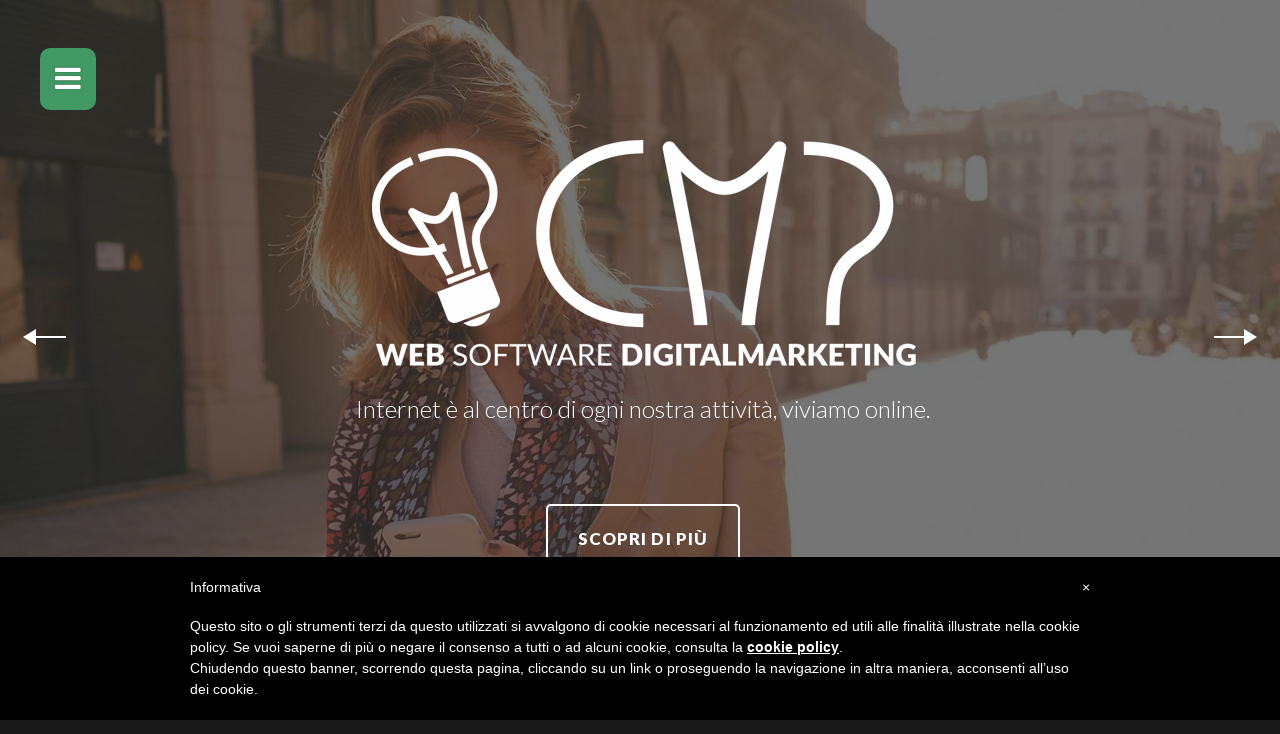

--- FILE ---
content_type: text/html; charset=UTF-8
request_url: https://www.cmp-snc.com/index.php
body_size: 7932
content:




<!DOCTYPE html>
<html lang="it" class="wide wow-animation smoothscroll scrollTo">
  <head>
    <!-- Site Title-->
    <title>CMP web • Software • Digital Marketing</title>
	   <meta name="description" content="CMP agenzia web, softwarehouse, digital marketing agency" />
	  <meta name="keywords" content="agenzia web, softwarehouse, digital marketing agency, busto arsizio, siti web, pubblicità su google, pubblicità sui motori di ricerca">
	  <meta property="og:title" content="CMP web • Software • Digital Marketing">
    <meta property="og:url" content="www.cmp-snc.com">
    <meta property="og:description" content="agenzia web, digital marketing agency, software house">
    <meta property="og:image" content="http://www.cmp-snc.com/images/cmp-og.jpg"> 
    <meta charset="utf-8">
    <meta name="format-detection" content="telephone=no">
    <meta name="viewport" content="width=device-width, height=device-height, initial-scale=1.0, maximum-scale=1.0, user-scalable=0">
    <meta http-equiv="X-UA-Compatible" content="IE=Edge">
    <meta name="keywords" content="intense web design multipurpose template">
    <meta name="date" content="Dec 26">
    <link rel="icon" href="images/favicon.ico" type="image/x-icon">
    <!-- Stylesheets-->
    <link rel="stylesheet" type="text/css" href="//fonts.googleapis.com/css?family=Montserrat:400,700%7CLato:300,300italic,400,700,900%7CYesteryear">
    
    <link rel="stylesheet" href="css/style.css">
    <link rel="stylesheet" href="css/style-p.css">

		<!--[if lt IE 10]>
    <div style="background: #212121; padding: 10px 0; box-shadow: 3px 3px 5px 0 rgba(0,0,0,.3); clear: both; text-align:center; position: relative; z-index:1;"><a href="http://windows.microsoft.com/en-US/internet-explorer/"><img src="images/ie8-panel/warning_bar_0000_us.jpg" border="0" height="42" width="820" alt="You are using an outdated browser. For a faster, safer browsing experience, upgrade for free today."></a></div>
    <script src="js/html5shiv.min.js"></script>
		<![endif]-->
  </head>
  <body>
    <!-- Page-->
    <div class="page text-center">
      <!-- Page Head-->
      <header class="page-head">
        <!-- RD Navbar Transparent-->
        
	


<div class="rd-navbar-wrap">
          <nav class="rd-navbar rd-navbar-sidebar-toggle rd-navbar-light" data-lg-auto-height="true" data-md-layout="rd-navbar-fixed" data-md-device-layout="rd-navbar-fixed" data-lg-layout="rd-navbar-fixed" data-lg-device-layout="rd-navbar-fixed" data-lg-stick-up="false" data-lg-hover-on="false">
            <div class="rd-navbar-inner">
              <!-- RD Navbar Panel-->
              <div class="rd-navbar-panel" >
                <!-- RD Navbar Toggle-->
                <button data-rd-navbar-toggle=".rd-navbar, .rd-navbar-nav-wrap" class="rd-navbar-toggle" style="border:0px"><span></span></button>
                <img class="no-desk PadL20"  height='50' src='images/intense/logo-cmp-head.png' alt='CMP logo Busto Arsizio'/>
              </div>
              <div class="rd-navbar-menu-wrap">
                <div class="rd-navbar-nav-wrap">
                  <div class="rd-navbar-mobile-scroll-holder">
                    <div class="rd-navbar-mobile-scroll">
                      <!--Navbar Brand Mobile-->
                      <div class="rd-navbar-mobile-brand "><a href="index.php"><img class="no-mob" style='margin-top: -5px;margin-left: -15px;' width='138' height='59' src='images/intense/logo-cmp-head.png' alt='CMP logo Busto Arsizio'/></a></div>
                      
                      <!-- RD Navbar Nav-->
                      <ul class="rd-navbar-nav">
							<li  class="active"     > <a href="index.php"  >Home</a></li>
                          
							<li   > <a href="web.php"   >Web</a></li>
                          
							<li   > <a href="software.php"   >Software</a></li>
                            
							<li  > <a href="digital.php"    >Digital Marketing</a></li>
							
							<li  > <a href="social.php"    >Social Advertising</a></li>
						  
							<li  > <a href="video.php"    >Video &amp; Branded Content</a></li>
                          
							<!--<li   > <a href="case-study.php"   >Case Study</a></li>-->
                              
							<li   > <a href="contatti.php"   >Contatti</a></li>
                              
                            
                            
                        
                      </ul>
                      <div class="rd-navbar-footer">
                        <div class="rd-navbar-address">
                          <dl class="offset-top-0">
                            <dt><span class="mdi mdi-phone"></span></dt>
                            <dd><a href="callto:+3903311711367">+39 0331 17 11 367</a></dd>
                          </dl>
                          <dl>
                            <dt><span class="mdi mdi-email-open"></span></dt>
                            <dd><a href="/cdn-cgi/l/email-protection#6e070008012e0d031e431d000d400d0103"><span class="__cf_email__" data-cfemail="60090e060f20030d104d130e034e030f0d">[email&#160;protected]</span></a></dd>
                          </dl>
                        </div>
                        <ul class="list-inline">
                          <li><a href="https://www.facebook.com/CMP.web.busto.arsizio" class="icon fa fa-facebook icon-xxs icon-circle icon-darkest-filled"></a></li>
                          <!--<li><a href="#" class="icon fa fa-twitter icon-xxs icon-circle icon-darkest-filled"></a></li>
                          <li><a href="#" class="icon fa fa-google-plus icon-xxs icon-circle icon-darkest-filled"></a></li>
                          <li><a href="#" class="icon fa fa-linkedin icon-xxs icon-circle icon-darkest-filled"></a></li>-->
                        </ul>
                        <p class="small">C.M.P. &copy; <span id="copyright-year"></span> . <a href="privacy.php">Privacy Policy</a> | <a href="cookie.php">Cookie Policy</a>
                          <!-- {%FOOTER_LINK}-->
                        </p>
                      </div>
                    </div>
                  </div>
                </div>
              </div>
            </div>
          </nav>
        </div>
        
        
                      <!--GOOGLE ANALYTICS-->
				<script data-cfasync="false" src="/cdn-cgi/scripts/5c5dd728/cloudflare-static/email-decode.min.js"></script><script>
				  (function(i,s,o,g,r,a,m){i['GoogleAnalyticsObject']=r;i[r]=i[r]||function(){
				  (i[r].q=i[r].q||[]).push(arguments)},i[r].l=1*new Date();a=s.createElement(o),
				  m=s.getElementsByTagName(o)[0];a.async=1;a.src=g;m.parentNode.insertBefore(a,m)
				  })(window,document,'script','https://www.google-analytics.com/analytics.js','ga');

				  ga('create', 'UA-51017574-2', 'auto');
				  ga('send', 'pageview');

				</script>


       <style type="text/css"> #iubenda-cs-banner { bottom: 0px !important; left: 0px !important; position: fixed !important; width: 100% !important; z-index: 99999998 !important; background-color: black; } .iubenda-cs-content { display: block; margin: 0 auto; padding: 20px; width: auto; font-family: Helvetica,Arial,FreeSans,sans-serif; font-size: 14px; background: #000; color: #fff;} .iubenda-cs-rationale { max-width: 900px; position: relative; margin: 0 auto; } .iubenda-banner-content > p { font-family: Helvetica,Arial,FreeSans,sans-serif; line-height: 1.5; } .iubenda-cs-close-btn { margin:0; color: #fff; text-decoration: none; font-size: 14px; position: absolute; top: 0; right: 0; border: none; } .iubenda-cs-cookie-policy-lnk { text-decoration: underline; color: #fff; font-size: 14px; font-weight: 900; } </style> <script type="text/javascript"> var _iub = _iub || []; _iub.csConfiguration = {"cookiePolicyInOtherWindow":true,"banner":{"applyStyles":false,"textColor":"white","backgroundColor":"black"},"lang":"it","siteId":1234012,"cookiePolicyUrl":"cookie.php","cookiePolicyId":33471912}; </script><script type="text/javascript" src="//cdn.iubenda.com/cookie_solution/safemode/iubenda_cs.js" charset="UTF-8" async></script> 



 <!--QUIPLE TAG-->
<script>
(function(i,s,o,g,r,a,m){i['GoogleAnalyticsObject']=r;i[r]=i[r]||function(){
(i[r].q=i[r].q||[]).push(arguments)},i[r].l=1*new Date();a=s.createElement(o),
m=s.getElementsByTagName(o)[0];a.async=1;a.src=g;m.parentNode.insertBefore(a,m)
})(window,document,'script','https://www.google-analytics.com/analytics.js','ga');
ga('create', '', 'auto');
ga('send', 'pageview');
</script>






    
        <!--Swiper-->
        <div class="rd-parallax rd-parallax-swiper">
          <div data-speed="0.3" data-sm-speed="1" data-type="html" class="rd-parallax-layer">
            <div data-loop="true" data-height="100vh" data-dragable="false" data-min-height="480px" class="swiper-container swiper-slider">
              <div class="swiper-wrapper text-center">
                <div id="page-loader" data-slide-bg="images/intros/slide-1.jpg" data-preview-bg="images/intros/slide-1.jpg" class="swiper-slide">
                  <div data-speed="0.5" data-fade="true" class="swiper-caption swiper-parallax">
                    <div class="swiper-slide-caption">
                      <div class="shell">
                        <div class="range range-lg-center">
                          <div class="cell-lg-12">
                            <h1><span data-caption-animate="fadeInUp" data-caption-delay="700" class="big text-uppercase"><img class="img-responsive" style=" display:inline" src="images/intense/logo-bianco.png" /></span></h1>
                            <h4 class="hidden reveal-sm-block text-light fadeInUp animated" data-caption-delay="900" data-caption-animate="fadeInUp">Internet &egrave; al centro di ogni nostra attivit&agrave;, viviamo online. </h4>
                          </div>
                          <div class="cell-lg-10 offset-top-30">
                            <div class="group group-xl offset-top-20 offset-xs-top-50"><a class="btn btn-icon btn-icon-left btn-default btn-lg btn-anis-effect fadeInUp animated" data-caption-delay="1200" data-caption-animate="fadeInUp" data-waypoint-to="#home-section-welcome" href="#"><span class="btn-text">Scopri di pi&ugrave;</span></a></div>
                          </div>
                        </div>
                      </div>
                    </div>
                  </div>
                </div>
                <div id="page-loader" data-slide-bg="images/intros/abito.jpg" data-preview-bg="images/intros/abito.jpg" class="swiper-slide">
                  <div data-speed="0.5" data-fade="true" class="swiper-caption swiper-parallax">
                    <div class="swiper-slide-caption">
                      <div class="shell">
                        <div class="range range-lg-center">
                          <div class="cell-lg-12">
                            <h1><span data-caption-animate="fadeInUp" data-caption-delay="700" class="big text-uppercase"><img class="img-responsive" style=" display:inline" src="images/intense/logo-bianco.png" /></span></h1>
                            <h4 class="hidden reveal-sm-block text-light fadeInUp animated" data-caption-delay="900" data-caption-animate="fadeInUp">Soluzioni informatiche tagliate ad hoc sulle vostre esigenze.</h4>
                          </div>
                          <div class="cell-lg-10 offset-top-30">
                            <div class="group group-xl offset-top-20 offset-xs-top-50"><a class="btn btn-icon btn-icon-left btn-default btn-lg btn-anis-effect fadeInUp animated" data-caption-delay="1200" data-caption-animate="fadeInUp" data-waypoint-to="#home-section-welcome" href="#"><span class="btn-text">Scopri di pi&ugrave;</span></a></div>
                          </div>
                        </div>
                      </div>
                    </div>
                  </div>
                </div>
                <div data-slide-bg="images/intros/ago.jpg" data-preview-bg="images/intros/ago.jpg" class="swiper-slide">
                  <div data-speed="0.5" data-fade="true" class="swiper-caption swiper-parallax">
                    <div class="swiper-slide-caption">
                      <div class="shell">
                        <div class="range range-lg-center">
                          <div class="cell-lg-12">
                            <h1><span data-caption-animate="fadeInUp" data-caption-delay="700" class="big text-uppercase"><img class="img-responsive" style=" display:inline" src="images/intense/logo-bianco.png" /></span></h1>
                            <h4 class="hidden reveal-sm-block text-light fadeInUp animated" data-caption-delay="900" data-caption-animate="fadeInUp">Farsi trovare semplicemente, ovunque. </h4>
                          </div>
                          <div class="cell-lg-10 offset-top-30">
                            <div class="group group-xl offset-top-20 offset-xs-top-50"><a class="btn btn-icon btn-icon-left btn-default btn-lg btn-anis-effect fadeInUp animated" data-caption-delay="1200" data-caption-animate="fadeInUp" data-waypoint-to="#home-section-welcome" href="#"><span class="btn-text">Scopri di pi&ugrave;</span></a></div>
                          </div>
                        </div>
                      </div>
                    </div>
                  </div>
                </div>
              </div>
              <div data-speed="0.5" class="swiper-button swiper-button-prev swiper-parallax">
                <div class="preview">
                  <div class="preview__img preview__img-3"></div>
                  <div class="preview__img preview__img-2"></div>
                  <div class="preview__img preview__img-1"></div>
                </div>
              </div>
              <div data-speed="0.5" class="swiper-button swiper-button-next swiper-parallax">
                <div class="preview">
                  <div class="preview__img preview__img-1"></div>
                  <div class="preview__img preview__img-2"></div>
                  <div class="preview__img preview__img-3"></div>
                </div>
              </div>
              <div class="swiper-pagination"></div>
            </div>
          </div>
        </div>
      </header>
      <!-- Page Contents-->
      <main class="page-content">
        <!-- text rotator e device-->
        <section id="home-section-welcome" class="section-50 section-sm-top-110 section-sm-bottom-98 section-mock-up" >
          <div class="shell">
            <div class="range range-xs-center">
              <div class="cell-md-10">
                <h3 class="no-mob">C.M.P. realizza 
                          <!-- Text Rotator--><span data-text-class=" text-mantis text-ubold" data-enable="1200" data-words="siti web,CMS e software,campagne marketing" data-rotate-interval="3000" data-rotate-animation="fadeInUp, fadeOutUp" class="text-rotator"><span class="rotate-area"></span></span>&nbsp;per ogni vostra esigenza
                </h3>
                <h3 class="no-desk">CMP realizza <span class=" text-ubold">siti web, eCommerce, CMS, software e campagne marketing</span> per ogni vostra esigenza</h3>
                <p>Inventiamo la vostra immagine per la rete, curiamo la vostra identit&agrave; attraverso la costruzione di campagne social e i principali strumenti di SEO e SEM, rendiamo semplice e alla portata di tutti la gestione quotidiana della vostra attivit&agrave; mediante lo sviluppo ad hoc di programmi software e pannelli di gestione.</p>
              </div>
            </div>
          </div>
        </section>
        <!-- Mdevice-->
        <section style="overflow: hidden;">
          <div class="mock-up-wrapper veil reveal-sm-inline-block">
            <div data-wow-duration="1s" data-wow-delay="0s" class="mock-up-desktop-wrapper wow fadeInUpBig"><img src="images/moqups/moqup-home-desktop.jpg" width="615" height="508" alt="" class="mock-up-desktop img-responsive"></div>
            <div data-wow-delay="1.6s" class="mock-up-circle veil reveal-md-block wow zoomIn"><img src="images/moqups/moqup-home-ellipse.png" width="309" height="315" alt=""></div>
            <div data-wow-delay="0.9s" class="mock-up-mobile-wrapper wow fadeInUp"><img src="images/moqups/moqup-home-mobile.png" width="247" height="470" alt="" class="mock-up-mobile"></div>
          </div>
        </section>
        <!-- Button Ansi-->
        
         <!--<section style="background: #191919 url(images/backgrounds/background-44-1920x1024.jpg); background-size:cover" class="section-98 section-md-110 context-dark">
          <div class="shell-fluid">
            <div class="range">
              <div class="cell-sm-8 cell-sm-preffix-2 cell-md-12 cell-md-preffix-0">
                <div class="range">
                  <div class="cell-sm-6 cell-md-3 cell-md-preffix-0">
                            <div class="counter-type-1">
                              <div class="h1"><span data-step="3000" data-from="0" data-to="287" class="big counter text-bold text-mantis"></span>
                                <hr class="divider bg-white">
                              </div>
                              <h6 class="text-uppercase text-bold text-spacing-60 offset-top-20">Progetti</h6>
                            </div>
                  </div>
                  <div class="cell-sm-6 cell-md-3 offset-top-66 offset-sm-top-0">
                            <div class="counter-type-1">
                              <div class="h1"><span data-speed="2500" data-from="0" data-to="3749" class="big counter text-bold text-mantis"></span>
                                <hr class="divider bg-white">
                              </div>
                              <h6 class="text-uppercase text-bold text-spacing-60 offset-top-20">Giorni di programmazione</h6>
                            </div>
                  </div>
                  <div class="cell-sm-6 cell-md-3 offset-top-66 offset-md-top-0">
                            <div class="counter-type-1">
                              <div class="h1"><span data-step="1500" data-from="0" data-to="3726" class="big counter text-bold text-mantis"></span>
                                <hr class="divider bg-white">
                              </div>
                              <h6 class="text-uppercase text-bold text-spacing-60 offset-top-20">#!@&curren;&frac14;&Xi;&nabla;&spades;&phi;!!? pronunciati</h6>
                            </div>
                  </div>
                  <div class="cell-sm-6 cell-md-3 offset-top-66 offset-md-top-0">
                            <div class="counter-type-1">
                              <div class="h1"><span data-speed="1300" data-from="0" data-to="10" class="big counter text-bold text-mantis"></span><span class="big text-bold text-mantis">M</span>
                                <hr class="divider bg-white">
                              </div>
                              <h6 class="text-uppercase text-bold text-spacing-60 offset-top-20">Linee di codice</h6>
                            </div>
                  </div>
                </div>
              </div>
            </div>
          </div>
        </section>-->
        
        <section class="section-top-66 section-bottom-85 section-lg-top-66 section-lg-bottom-124 bg-lighter">
        
     
          
          
          <div class="shell">
          
            <div class="range range-xs-center">
              <div class="cell-sm-10 cell-lg-8 text-lg-left">
                <div style="margin-bottom: 30px;" class="mock-up-wrapper veil reveal-lg-inline-block">
                  <div data-wow-duration="1s" data-wow-delay="0.2s" style="" class="wow fadeInLeft"><img src="images/features/home-intro-21-470x327.jpg" width="470" height="327" alt="" class="img-responsive shadow-drop-lg"></div>
                  <div data-wow-duration="1s" data-wow-delay="0.6s" style="position: absolute; top: 85px; right: -250px;" class="wow fadeInLeft"><img src="images/features/home-intro-20-470x327.jpg" width="470" height="327" alt="" class="img-responsive shadow-drop-lg"></div>
                  <div data-wow-duration="1s" data-wow-delay="1.2s" style="position: absolute; right: -95px; bottom: -200px; z-index: 1;" class="wow fadeInLeft"><img src="images/features/home-intro-19-470x327.jpg" width="470" height="327" alt="" class="img-responsive shadow-drop-lg"></div>
                </div><img src="images/features/home-intro-01-750x600.png" width="750" height="600" alt="" data-wow-delay="0.6s" class="img-responsive veil reveal-sm-inline-block veil-lg wow fadeIn">
              </div>
              <div class="cell-sm-8 cell-lg-4 offset-top-0 offset-sm-top-41 offset-lg-top-0 text-lg-left">
                <div class="section-lg-top-34">
                  <div class="inset-lg-right-20">
                    <h1>Digital Marketing & Social Ads</h1>
                    <p>Dare vita alle idee miscelando tecnologie e strategie di web marketing sempre pi&ugrave; avanzate.</p>
                    <a class="btn btn-primary btn-anis-effect fadeInUp animated" data-caption-delay="1200" data-caption-animate="fadeInUp" href="digital.php">scopri di pi&ugrave;</a>
                  </div>
                </div>
              </div>
            </div>
          </div>
        </section>
        <!-- Extremely Responsive and Retina-->
        <section class="section-top-66 section-bottom-85 section-sm-top-110 section-lg-bottom-66 bg-mantis context-dark">
           <div class="shell"><img src="images/moqups/moqup-home-desktop-skewed.png" width="1165" height="365" alt="" class="img-responsive center-block">
          </div>
          <div class="shell">
            <div class="range range-xs-center">
              <div class="cell-sm-10 cell-lg-7 cell-lg-push-1"><img src="images/features/home-intro-02-730x380.png" width="730" height="380" alt="" data-wow-delay="0.6s" class="img-responsive veil reveal-sm-inline-block wow fadeInRight"></div>
              <div class="cell-sm-8 cell-lg-5 cell-lg-pull-1 offset-top-0 offset-sm-top-41 offset-lg-top-0 text-lg-left">
                <h1>Siti Web Responsive</h1>
                <p>Creare soluzioni al tuo business curando la progettazine e la realizzazione del sito internet.</p>
                    <a class="btn btn-primary btn-anis-effect bianco fadeInUp animated" data-caption-delay="1200" data-caption-animate="fadeInUp" href="web.php">scopri di pi&ugrave;</a>
              </div>
            </div>
          </div>
        </section>
		  
		  
		      <section class="section-top-66 section-bottom-85 section-lg-top-66 section-lg-bottom-124 bg-lighter">
          <div class="shell">
            <div class="range range-xs-center">
              <div class="cell-sm-10 cell-lg-8 text-lg-left">
                <div style="margin-bottom: 30px;" class="mock-up-wrapper veil reveal-lg-inline-block">
                  <div data-wow-duration="1s" data-wow-delay="0.2s" style="" class="wow fadeInLeft">
					  <img src="images/features/home-intro-21x-470x327.jpg" width="470" height="327" alt="" class="img-responsive shadow-drop-lg">
					</div>
                  <div data-wow-duration="1s" data-wow-delay="0.6s" style="position: absolute; top: 85px; right: -250px;" class="wow fadeInLeft">
					  <img src="images/features/home-intro-20x-470x327.jpg" width="470" height="327" alt="" class="img-responsive shadow-drop-lg">
					</div>
                  <div data-wow-duration="1s" data-wow-delay="1.2s" style="position: absolute; right: -95px; bottom: -200px; z-index: 1;" class="wow fadeInLeft">
					  <img src="images/features/home-intro-190x-470x327.jpg" width="470" height="327" alt="" class="img-responsive shadow-drop-lg">
					</div>
                </div>
				  <img src="images/features/home-intro-01-750x600.png" width="750" height="600" alt="" data-wow-delay="0.6s" class="img-responsive veil reveal-sm-inline-block veil-lg wow fadeIn">
              </div>
              <div class="cell-sm-8 cell-lg-4 offset-top-0 offset-sm-top-41 offset-lg-top-0 text-lg-left">
                <div class="section-lg-top-34">
                  <div class="inset-lg-right-20">
                    <h1>Video Making, Social &amp; Branded Content</h1>
                    <p>Contenuti su misura, innovativi e di qualit&agrave; possono diventare pi&ugrave; efficaci e gestibili di una strategia basata sul reperire materiale quotidianamente.</p>
                    <a class="btn btn-primary btn-anis-effect fadeInUp animated" data-caption-delay="1200" data-caption-animate="fadeInUp" href="video.php">scopri di pi&ugrave;</a>
                  </div>
                </div>
              </div>
            </div>
          </div>
        </section>
		  
		  
		  
		  
        <section class="context-dark">
        
                  <!-- RD Parallax-->
                  <div data-on="false" data-md-on="true" class="rd-parallax">
                    <div data-speed="0.35" data-type="media" data-url="images/backgrounds/background-33-codice.jpg" class="rd-parallax-layer"></div>
                    <div data-speed="0" data-type="html" class="rd-parallax-layer">
                      <div class="bg-overlay-gray-darkest">
                        <div class="shell section-98 section-sm-110">
                          <h1>Programmi Gestionali & CMS Personalizzati</h1>
                          <div class="range range-xs-center offset-top-20">
                            <div class="cell-sm-10 cell-lg-12">
                              <p>Non vi offriamo software precompilati con centinaia di funzioni, ne strutturiamo uno con solo le funzioni utili per te</p>
                            </div>
                          </div>
                          <div class="range range-xs-center offset-top-66">
                            <div class="cell-sm-10 cell-lg-12" style="padding-bottom:30px;">
                              <div class="range range-xs-center">
                                
                                <div class="cell-xs-6 cell-sm-5 cell-md-4 cell-lg-2 offset-top-66 offset-lg-top-0"><img src="images/features/home-intro-06-150x100.png" width="150" height="100" alt="" class="img-responsive center-block">
                                  <p>CMS customizzati</p>
                                </div>
                                <div class="cell-xs-6 cell-sm-5 cell-md-4 cell-lg-2 offset-top-66 offset-lg-top-0"><img src="images/features/home-intro-08-150x100.png" width="150" height="100" alt="" class="img-responsive center-block">
                                  <p>Gestione appuntamenti</p>
                                </div>
                                <div class="cell-xs-6 cell-sm-5 cell-md-4 cell-lg-2 offset-top-66 offset-lg-top-0"><img src="images/features/home-intro-09-150x100.png" width="150" height="100" alt="" class="img-responsive center-block">
                                  <p>Pannelli di fatturazione</p>
                                </div>
                              </div>
                            </div>
                          </div>
                    <a class="btn btn-primary btn-anis-effect fadeInUp animated" data-caption-delay="1200" data-caption-animate="fadeInUp" href="software.php">scopri di pi&ugrave;</a>
                        </div>
                      </div>
                    </div>
                  </div>
        </section>
         
		  
		  
		  
		  
		  
		  
        <!--facebook-->  <!--facebook-->  <!--facebook-->  <!--facebook-->  <!--facebook-->  <!--facebook-->  <!--facebook-->  <!--facebook-->
        
        <!--<div data-on="false" data-md-on="true" class="rd-parallax">
                  <div data-speed="0.35" data-type="media" data-url="images/backgrounds/background-24-1920x1080.jpg" class="rd-parallax-layer"></div>
                  <div data-speed="0" data-type="html" class="rd-parallax-layer">
                    <div id="facebook-feed-demo" class="bg-overlay-white">
                      <div class="shell-wide section-98 section-sm-110">
                        <h1>CMP social wall</h1>
                        <hr class="divider bg-mantis">
                        <div data-fb-id="TemplateMonster" data-fb-date-format="%d %B %Y" data-fb-access="402518649933453|EvW-aO2Fmq3JWev0DS6okm3bPo0" class="facebook">
                          <div class="range range-xs-center offset-top-66">
                            <div class="cell-xs-10 cell-sm-6 cell-xl-3">
                                      <article data-fb-post="" class="post-facebook text-left clearfix">
                                        <div class="post-meta text-right">
                                          <div data-created_time="text, datetime" class="time veil reveal-sm-inline-block"></div>
                                          <div class="post-meta-profile unit unit-spacing-xs unit-horizontal unit-middle pull-left">
                                            <div class="unit-left"><img src="images/_blank.png" alt="" data-from-picture="src" data-remove="" height="34" width="34"></div>
                                            <div class="unit-body">
                                              <h6 data-from-name="text"></h6>
                                            </div>
                                          </div>
                                        </div>
                                        <p data-message="text" class="post-message"></p>
                                        <div class="post-attachment text-center text-md-left"><img src="images/_blank.png" alt="" data-picture="src" data-remove="" width="130" height="130">
                                          <div class="post-attachment-wrap">
                                            <div>
                                              <h6><a href="#" data-link="href" data-name="text"></a></h6>
                                            </div>
                                            <p data-description="text" class="small"></p>
                                          </div>
                                        </div>
                                        <div class="text-center text-md-left"><a href="#" data-postlink="href" data-remove="" class="small text-picton-blue pull-xl-right">View on Facebook</a>
                                          <ul class="list-inline list-inline-sm offset-top-10 offset-xl-top-0">
                                            <li><span class="text-middle icon icon-xxs mdi mdi-thumb-up-outline"></span> <span data-likes-count="text" class="text-middle"></span>
                                            </li>
                                            <li><span class="text-middle icon icon-xxs mdi mdi-comment-multiple-outline"></span> <span data-comments-count="text" class="text-middle"></span>
                                            </li>
                                          </ul>
                                        </div>
                                        <div class="post-comments veil reveal-lg-inline-block offset-top-20">
                                          <h6 class="text-bold">Comments:</h6>
                                          <div data-fb-comment="" class="post-comment"><a href="#" data-comments-data-from-link="href" data-comments-data-from-name="text" data-remove="" class="text-picton-blue"></a>
                                            <p data-comments-data-message="text" data-remove="" class="comment-message"></p>
                                          </div>
                                          <div data-fb-comment="" class="post-comment"><a href="#" data-comments-data-from-link="href" data-comments-data-from-name="text" data-remove="" class="text-picton-blue"></a>
                                            <p data-comments-data-message="text" data-remove="" class="comment-message"></p>
                                          </div>
                                          <div data-fb-comment="" class="post-comment"><a href="#" data-comments-data-from-link="href" data-comments-data-from-name="text" data-remove="" class="text-picton-blue"></a>
                                            <p data-comments-data-message="text" data-remove="" class="comment-message"></p>
                                          </div>
                                        </div>
                                      </article>
                              <div class="offset-top-30">
                                        <article data-fb-post="" class="post-facebook text-left clearfix">
                                          <div class="post-meta text-right">
                                            <div data-created_time="text, datetime" class="time veil reveal-sm-inline-block"></div>
                                            <div class="post-meta-profile unit unit-spacing-xs unit-horizontal unit-middle pull-left">
                                              <div class="unit-left"><img src="images/_blank.png" alt="" data-from-picture="src" data-remove="" height="34" width="34"></div>
                                              <div class="unit-body">
                                                <h6 data-from-name="text"></h6>
                                              </div>
                                            </div>
                                          </div>
                                          <p data-message="text" class="post-message"></p>
                                          <div class="post-attachment text-center text-md-left"><img src="images/_blank.png" alt="" data-picture="src" data-remove="" width="130" height="130">
                                            <div class="post-attachment-wrap">
                                              <div>
                                                <h6><a href="#" data-link="href" data-name="text"></a></h6>
                                              </div>
                                              <p data-description="text" class="small"></p>
                                            </div>
                                          </div>
                                          <div class="text-center text-md-left"><a href="#" data-postlink="href" data-remove="" class="small text-picton-blue pull-xl-right">View on Facebook</a>
                                            <ul class="list-inline list-inline-sm offset-top-10 offset-xl-top-0">
                                              <li><span class="text-middle icon icon-xxs mdi mdi-thumb-up-outline"></span> <span data-likes-count="text" class="text-middle"></span>
                                              </li>
                                              <li><span class="text-middle icon icon-xxs mdi mdi-comment-multiple-outline"></span> <span data-comments-count="text" class="text-middle"></span>
                                              </li>
                                            </ul>
                                          </div>
                                          <div class="post-comments veil reveal-lg-inline-block offset-top-20">
                                            <h6 class="text-bold">Comments:</h6>
                                            <div data-fb-comment="" class="post-comment"><a href="#" data-comments-data-from-link="href" data-comments-data-from-name="text" data-remove="" class="text-picton-blue"></a>
                                              <p data-comments-data-message="text" data-remove="" class="comment-message"></p>
                                            </div>
                                            <div data-fb-comment="" class="post-comment"><a href="#" data-comments-data-from-link="href" data-comments-data-from-name="text" data-remove="" class="text-picton-blue"></a>
                                              <p data-comments-data-message="text" data-remove="" class="comment-message"></p>
                                            </div>
                                            <div data-fb-comment="" class="post-comment"><a href="#" data-comments-data-from-link="href" data-comments-data-from-name="text" data-remove="" class="text-picton-blue"></a>
                                              <p data-comments-data-message="text" data-remove="" class="comment-message"></p>
                                            </div>
                                          </div>
                                        </article>
                              </div>
                            </div>
                            <div class="cell-xs-10 cell-sm-6 cell-xl-3 offset-top-30 offset-sm-top-0">
                                      <article data-fb-post="" class="post-facebook text-left clearfix">
                                        <div class="post-meta text-right">
                                          <div data-created_time="text, datetime" class="time veil reveal-sm-inline-block"></div>
                                          <div class="post-meta-profile unit unit-spacing-xs unit-horizontal unit-middle pull-left">
                                            <div class="unit-left"><img src="images/_blank.png" alt="" data-from-picture="src" data-remove="" height="34" width="34"></div>
                                            <div class="unit-body">
                                              <h6 data-from-name="text"></h6>
                                            </div>
                                          </div>
                                        </div>
                                        <p data-message="text" class="post-message"></p>
                                        <div class="post-attachment text-center text-md-left"><img src="images/_blank.png" alt="" data-picture="src" data-remove="" width="130" height="130">
                                          <div class="post-attachment-wrap">
                                            <div>
                                              <h6><a href="#" data-link="href" data-name="text"></a></h6>
                                            </div>
                                            <p data-description="text" class="small"></p>
                                          </div>
                                        </div>
                                        <div class="text-center text-md-left"><a href="#" data-postlink="href" data-remove="" class="small text-picton-blue pull-xl-right">View on Facebook</a>
                                          <ul class="list-inline list-inline-sm offset-top-10 offset-xl-top-0">
                                            <li><span class="text-middle icon icon-xxs mdi mdi-thumb-up-outline"></span> <span data-likes-count="text" class="text-middle"></span>
                                            </li>
                                            <li><span class="text-middle icon icon-xxs mdi mdi-comment-multiple-outline"></span> <span data-comments-count="text" class="text-middle"></span>
                                            </li>
                                          </ul>
                                        </div>
                                        <div class="post-comments veil reveal-lg-inline-block offset-top-20">
                                          <h6 class="text-bold">Comments:</h6>
                                          <div data-fb-comment="" class="post-comment"><a href="#" data-comments-data-from-link="href" data-comments-data-from-name="text" data-remove="" class="text-picton-blue"></a>
                                            <p data-comments-data-message="text" data-remove="" class="comment-message"></p>
                                          </div>
                                          <div data-fb-comment="" class="post-comment"><a href="#" data-comments-data-from-link="href" data-comments-data-from-name="text" data-remove="" class="text-picton-blue"></a>
                                            <p data-comments-data-message="text" data-remove="" class="comment-message"></p>
                                          </div>
                                          <div data-fb-comment="" class="post-comment"><a href="#" data-comments-data-from-link="href" data-comments-data-from-name="text" data-remove="" class="text-picton-blue"></a>
                                            <p data-comments-data-message="text" data-remove="" class="comment-message"></p>
                                          </div>
                                        </div>
                                      </article>
                              <div class="offset-top-30">
                                        <article data-fb-post="" class="post-facebook text-left clearfix">
                                          <div class="post-meta text-right">
                                            <div data-created_time="text, datetime" class="time veil reveal-sm-inline-block"></div>
                                            <div class="post-meta-profile unit unit-spacing-xs unit-horizontal unit-middle pull-left">
                                              <div class="unit-left"><img src="images/_blank.png" alt="" data-from-picture="src" data-remove="" height="34" width="34"></div>
                                              <div class="unit-body">
                                                <h6 data-from-name="text"></h6>
                                              </div>
                                            </div>
                                          </div>
                                          <p data-message="text" class="post-message"></p>
                                          <div class="post-attachment text-center text-md-left"><img src="images/_blank.png" alt="" data-picture="src" data-remove="" width="130" height="130">
                                            <div class="post-attachment-wrap">
                                              <div>
                                                <h6><a href="#" data-link="href" data-name="text"></a></h6>
                                              </div>
                                              <p data-description="text" class="small"></p>
                                            </div>
                                          </div>
                                          <div class="text-center text-md-left"><a href="#" data-postlink="href" data-remove="" class="small text-picton-blue pull-xl-right">View on Facebook</a>
                                            <ul class="list-inline list-inline-sm offset-top-10 offset-xl-top-0">
                                              <li><span class="text-middle icon icon-xxs mdi mdi-thumb-up-outline"></span> <span data-likes-count="text" class="text-middle"></span>
                                              </li>
                                              <li><span class="text-middle icon icon-xxs mdi mdi-comment-multiple-outline"></span> <span data-comments-count="text" class="text-middle"></span>
                                              </li>
                                            </ul>
                                          </div>
                                          <div class="post-comments veil reveal-lg-inline-block offset-top-20">
                                            <h6 class="text-bold">Comments:</h6>
                                            <div data-fb-comment="" class="post-comment"><a href="#" data-comments-data-from-link="href" data-comments-data-from-name="text" data-remove="" class="text-picton-blue"></a>
                                              <p data-comments-data-message="text" data-remove="" class="comment-message"></p>
                                            </div>
                                            <div data-fb-comment="" class="post-comment"><a href="#" data-comments-data-from-link="href" data-comments-data-from-name="text" data-remove="" class="text-picton-blue"></a>
                                              <p data-comments-data-message="text" data-remove="" class="comment-message"></p>
                                            </div>
                                            <div data-fb-comment="" class="post-comment"><a href="#" data-comments-data-from-link="href" data-comments-data-from-name="text" data-remove="" class="text-picton-blue"></a>
                                              <p data-comments-data-message="text" data-remove="" class="comment-message"></p>
                                            </div>
                                          </div>
                                        </article>
                              </div>
                            </div>
                            <div class="cell-xs-10 cell-sm-6 cell-xl-3 offset-top-30 offset-xl-top-0">
                                      <article data-fb-post="" class="post-facebook text-left clearfix">
                                        <div class="post-meta text-right">
                                          <div data-created_time="text, datetime" class="time veil reveal-sm-inline-block"></div>
                                          <div class="post-meta-profile unit unit-spacing-xs unit-horizontal unit-middle pull-left">
                                            <div class="unit-left"><img src="images/_blank.png" alt="" data-from-picture="src" data-remove="" height="34" width="34"></div>
                                            <div class="unit-body">
                                              <h6 data-from-name="text"></h6>
                                            </div>
                                          </div>
                                        </div>
                                        <p data-message="text" class="post-message"></p>
                                        <div class="post-attachment text-center text-md-left"><img src="images/_blank.png" alt="" data-picture="src" data-remove="" width="130" height="130">
                                          <div class="post-attachment-wrap">
                                            <div>
                                              <h6><a href="#" data-link="href" data-name="text"></a></h6>
                                            </div>
                                            <p data-description="text" class="small"></p>
                                          </div>
                                        </div>
                                        <div class="text-center text-md-left"><a href="#" data-postlink="href" data-remove="" class="small text-picton-blue pull-xl-right">View on Facebook</a>
                                          <ul class="list-inline list-inline-sm offset-top-10 offset-xl-top-0">
                                            <li><span class="text-middle icon icon-xxs mdi mdi-thumb-up-outline"></span> <span data-likes-count="text" class="text-middle"></span>
                                            </li>
                                            <li><span class="text-middle icon icon-xxs mdi mdi-comment-multiple-outline"></span> <span data-comments-count="text" class="text-middle"></span>
                                            </li>
                                          </ul>
                                        </div>
                                        <div class="post-comments veil reveal-lg-inline-block offset-top-20">
                                          <h6 class="text-bold">Comments:</h6>
                                          <div data-fb-comment="" class="post-comment"><a href="#" data-comments-data-from-link="href" data-comments-data-from-name="text" data-remove="" class="text-picton-blue"></a>
                                            <p data-comments-data-message="text" data-remove="" class="comment-message"></p>
                                          </div>
                                          <div data-fb-comment="" class="post-comment"><a href="#" data-comments-data-from-link="href" data-comments-data-from-name="text" data-remove="" class="text-picton-blue"></a>
                                            <p data-comments-data-message="text" data-remove="" class="comment-message"></p>
                                          </div>
                                          <div data-fb-comment="" class="post-comment"><a href="#" data-comments-data-from-link="href" data-comments-data-from-name="text" data-remove="" class="text-picton-blue"></a>
                                            <p data-comments-data-message="text" data-remove="" class="comment-message"></p>
                                          </div>
                                        </div>
                                      </article>
                              <div class="offset-top-30">
                                        <article data-fb-post="" class="post-facebook text-left clearfix">
                                          <div class="post-meta text-right">
                                            <div data-created_time="text, datetime" class="time veil reveal-sm-inline-block"></div>
                                            <div class="post-meta-profile unit unit-spacing-xs unit-horizontal unit-middle pull-left">
                                              <div class="unit-left"><img src="images/_blank.png" alt="" data-from-picture="src" data-remove="" height="34" width="34"></div>
                                              <div class="unit-body">
                                                <h6 data-from-name="text"></h6>
                                              </div>
                                            </div>
                                          </div>
                                          <p data-message="text" class="post-message"></p>
                                          <div class="post-attachment text-center text-md-left"><img src="images/_blank.png" alt="" data-picture="src" data-remove="" width="130" height="130">
                                            <div class="post-attachment-wrap">
                                              <div>
                                                <h6><a href="#" data-link="href" data-name="text"></a></h6>
                                              </div>
                                              <p data-description="text" class="small"></p>
                                            </div>
                                          </div>
                                          <div class="text-center text-md-left"><a href="#" data-postlink="href" data-remove="" class="small text-picton-blue pull-xl-right">View on Facebook</a>
                                            <ul class="list-inline list-inline-sm offset-top-10 offset-xl-top-0">
                                              <li><span class="text-middle icon icon-xxs mdi mdi-thumb-up-outline"></span> <span data-likes-count="text" class="text-middle"></span>
                                              </li>
                                              <li><span class="text-middle icon icon-xxs mdi mdi-comment-multiple-outline"></span> <span data-comments-count="text" class="text-middle"></span>
                                              </li>
                                            </ul>
                                          </div>
                                          <div class="post-comments veil reveal-lg-inline-block offset-top-20">
                                            <h6 class="text-bold">Comments:</h6>
                                            <div data-fb-comment="" class="post-comment"><a href="#" data-comments-data-from-link="href" data-comments-data-from-name="text" data-remove="" class="text-picton-blue"></a>
                                              <p data-comments-data-message="text" data-remove="" class="comment-message"></p>
                                            </div>
                                            <div data-fb-comment="" class="post-comment"><a href="#" data-comments-data-from-link="href" data-comments-data-from-name="text" data-remove="" class="text-picton-blue"></a>
                                              <p data-comments-data-message="text" data-remove="" class="comment-message"></p>
                                            </div>
                                            <div data-fb-comment="" class="post-comment"><a href="#" data-comments-data-from-link="href" data-comments-data-from-name="text" data-remove="" class="text-picton-blue"></a>
                                              <p data-comments-data-message="text" data-remove="" class="comment-message"></p>
                                            </div>
                                          </div>
                                        </article>
                              </div>
                            </div>
                            <div class="cell-xs-10 cell-sm-6 cell-xl-3 offset-top-30 offset-xl-top-0">
                                      <article data-fb-post="" class="post-facebook text-left clearfix">
                                        <div class="post-meta text-right">
                                          <div data-created_time="text, datetime" class="time veil reveal-sm-inline-block"></div>
                                          <div class="post-meta-profile unit unit-spacing-xs unit-horizontal unit-middle pull-left">
                                            <div class="unit-left"><img src="images/_blank.png" alt="" data-from-picture="src" data-remove="" height="34" width="34"></div>
                                            <div class="unit-body">
                                              <h6 data-from-name="text"></h6>
                                            </div>
                                          </div>
                                        </div>
                                        <p data-message="text" class="post-message"></p>
                                        <div class="post-attachment text-center text-md-left"><img src="images/_blank.png" alt="" data-picture="src" data-remove="" width="130" height="130">
                                          <div class="post-attachment-wrap">
                                            <div>
                                              <h6><a href="#" data-link="href" data-name="text"></a></h6>
                                            </div>
                                            <p data-description="text" class="small"></p>
                                          </div>
                                        </div>
                                        <div class="text-center text-md-left"><a href="#" data-postlink="href" data-remove="" class="small text-picton-blue pull-xl-right">View on Facebook</a>
                                          <ul class="list-inline list-inline-sm offset-top-10 offset-xl-top-0">
                                            <li><span class="text-middle icon icon-xxs mdi mdi-thumb-up-outline"></span> <span data-likes-count="text" class="text-middle"></span>
                                            </li>
                                            <li><span class="text-middle icon icon-xxs mdi mdi-comment-multiple-outline"></span> <span data-comments-count="text" class="text-middle"></span>
                                            </li>
                                          </ul>
                                        </div>
                                        <div class="post-comments veil reveal-lg-inline-block offset-top-20">
                                          <h6 class="text-bold">Comments:</h6>
                                          <div data-fb-comment="" class="post-comment"><a href="#" data-comments-data-from-link="href" data-comments-data-from-name="text" data-remove="" class="text-picton-blue"></a>
                                            <p data-comments-data-message="text" data-remove="" class="comment-message"></p>
                                          </div>
                                          <div data-fb-comment="" class="post-comment"><a href="#" data-comments-data-from-link="href" data-comments-data-from-name="text" data-remove="" class="text-picton-blue"></a>
                                            <p data-comments-data-message="text" data-remove="" class="comment-message"></p>
                                          </div>
                                          <div data-fb-comment="" class="post-comment"><a href="#" data-comments-data-from-link="href" data-comments-data-from-name="text" data-remove="" class="text-picton-blue"></a>
                                            <p data-comments-data-message="text" data-remove="" class="comment-message"></p>
                                          </div>
                                        </div>
                                      </article>
                              <div class="offset-top-30">
                                        <article data-fb-post="" class="post-facebook text-left clearfix">
                                          <div class="post-meta text-right">
                                            <div data-created_time="text, datetime" class="time veil reveal-sm-inline-block"></div>
                                            <div class="post-meta-profile unit unit-spacing-xs unit-horizontal unit-middle pull-left">
                                              <div class="unit-left"><img src="images/_blank.png" alt="" data-from-picture="src" data-remove="" height="34" width="34"></div>
                                              <div class="unit-body">
                                                <h6 data-from-name="text"></h6>
                                              </div>
                                            </div>
                                          </div>
                                          <p data-message="text" class="post-message"></p>
                                          <div class="post-attachment text-center text-md-left"><img src="images/_blank.png" alt="" data-picture="src" data-remove="" width="130" height="130">
                                            <div class="post-attachment-wrap">
                                              <div>
                                                <h6><a href="#" data-link="href" data-name="text"></a></h6>
                                              </div>
                                              <p data-description="text" class="small"></p>
                                            </div>
                                          </div>
                                          <div class="text-center text-md-left"><a href="#" data-postlink="href" data-remove="" class="small text-picton-blue pull-xl-right">View on Facebook</a>
                                            <ul class="list-inline list-inline-sm offset-top-10 offset-xl-top-0">
                                              <li><span class="text-middle icon icon-xxs mdi mdi-thumb-up-outline"></span> <span data-likes-count="text" class="text-middle"></span>
                                              </li>
                                              <li><span class="text-middle icon icon-xxs mdi mdi-comment-multiple-outline"></span> <span data-comments-count="text" class="text-middle"></span>
                                              </li>
                                            </ul>
                                          </div>
                                          <div class="post-comments veil reveal-lg-inline-block offset-top-20">
                                            <h6 class="text-bold">Comments:</h6>
                                            <div data-fb-comment="" class="post-comment"><a href="#" data-comments-data-from-link="href" data-comments-data-from-name="text" data-remove="" class="text-picton-blue"></a>
                                              <p data-comments-data-message="text" data-remove="" class="comment-message"></p>
                                            </div>
                                            <div data-fb-comment="" class="post-comment"><a href="#" data-comments-data-from-link="href" data-comments-data-from-name="text" data-remove="" class="text-picton-blue"></a>
                                              <p data-comments-data-message="text" data-remove="" class="comment-message"></p>
                                            </div>
                                            <div data-fb-comment="" class="post-comment"><a href="#" data-comments-data-from-link="href" data-comments-data-from-name="text" data-remove="" class="text-picton-blue"></a>
                                              <p data-comments-data-message="text" data-remove="" class="comment-message"></p>
                                            </div>
                                          </div>
                                        </article>
                              </div>
                            </div>
                          </div>
                        </div>
                      </div>
                    </div>
                  </div>
                </div>-->
        
          <!--facebook-->  <!--facebook-->  <!--facebook-->  <!--facebook-->  <!--facebook-->  <!--facebook-->  <!--facebook-->  <!--facebook-->
      
      </main>
      <!-- Page Footer-->
      <!-- Default footer-->
      
      
      						
<script src="https://apis.google.com/js/platform.js" async defer></script>


<footer class="section-relative section-34 page-footer bg-gray-base context-dark">
        <div class="shell">
          <div class="range range-sm-center text-lg-left">
            <div class="cell-sm-12">
              <div class="range range-xs-center">
                <div class="cell-xs-12 cell-md-6 cell-md-push-3 text-md-right">
                  <div>
                    <ul class="list-inline list-inline-dashed p text-darker">
                      <li><a href="web.php">Web</a></li>
                      <li><a href="software.php">Software</a></li>
                      <li><a href="digital.php">Digital Marketing</a></li>
						<li><a href="video.php">Video Making, Social &amp; Branded Content</a></li>
                      <li><a href="contatti.php">Contatti</a></li>
                    </ul>
                  </div>
                 <!-- <ul class="list-inline list-inline-white offset-top-10 text-darker">
					  <li><a href="https://www.facebook.com/CMP.web.busto.arsizio">follow us</a> <a href="https://www.facebook.com/CMP.web.busto.arsizio" class="fa fa-facebook"></a></li>
                  </ul>-->
                </div>
				   
		<!--:::::::::::::agenzia Google Partner::::::::::::::::-->
		<!--:::::::::::::agenzia Google Partner::::::::::::::::-->
		<!--:::::::::::::agenzia Google Partner::::::::::::::::-->
                <!--<div class="cell-xs-12 cell-md-3 cell-md-push-2 offset-top-34 offset-md-top-0">
					<span style="font-size: 10px">Clicca sul link per controllare se questo sito è Partner Google</span>
                   <div class="g-partnersbadge" data-agency-id="3093719445"></div>
                  </p>
                </div>--> 
		<!--:::::::::::::agenzia Google Partner::::::::::::::::-->
		<!--:::::::::::::agenzia Google Partner::::::::::::::::-->
		<!--:::::::::::::agenzia Google Partner::::::::::::::::-->
				  
                <div class="cell-xs-12 cell-md-3 cell-md-push-1 offset-top-34 offset-md-top-0">
                  <!-- Footer brand-->
                  <div class="footer-brand"><a href="index.html"><img style='margin-top: -5px;margin-left: -15px;' width='138' height='31' src='images/intense/logo-cmp-foot.png' alt=''/></a></div>
                  <p class="small text-darker offset-top-4"><a href="privacy.php" style="color: #ccc">Privacy Policy</a>
                  <p class="small text-darker offset-top-4"><a href="cookie.php" style="color: #ccc">Cookie Policy</a>
                    <!-- {%FOOTER_LINK}-->
                    
                  </p>
                </div>
              </div>
            </div>
          </div>
        </div>
      </footer>


    </div>
    <!-- Global Mailform Output-->
    <div id="form-output-global" class="snackbars"></div>
    <!-- PhotoSwipe Gallery-->
    <div tabindex="-1" role="dialog" aria-hidden="true" class="pswp">
      <div class="pswp__bg"></div>
      <div class="pswp__scroll-wrap">
        <div class="pswp__container">
          <div class="pswp__item"></div>
          <div class="pswp__item"></div>
          <div class="pswp__item"></div>
        </div>
        <div class="pswp__ui pswp__ui--hidden">
          <div class="pswp__top-bar">
            <div class="pswp__counter"></div>
            <button title="Close (Esc)" class="pswp__button pswp__button--close"></button>
            <button title="Share" class="pswp__button pswp__button--share"></button>
            <button title="Toggle fullscreen" class="pswp__button pswp__button--fs"></button>
            <button title="Zoom in/out" class="pswp__button pswp__button--zoom"></button>
            <div class="pswp__preloader">
              <div class="pswp__preloader__icn">
                <div class="pswp__preloader__cut">
                  <div class="pswp__preloader__donut"></div>
                </div>
              </div>
            </div>
          </div>
          <div class="pswp__share-modal pswp__share-modal--hidden pswp__single-tap">
            <div class="pswp__share-tooltip"></div>
          </div>
          <button title="Previous (arrow left)" class="pswp__button pswp__button--arrow--left"></button>
          <button title="Next (arrow right)" class="pswp__button pswp__button--arrow--right"></button>
          <div class="pswp__caption">
            <div class="pswp__caption__center"></div>
          </div>
        </div>
      </div>
    </div>
    <!-- Java script-->
    <script src="js/core.min.js"></script>
    <script src="js/script.js"></script>
  <script defer src="https://static.cloudflareinsights.com/beacon.min.js/vcd15cbe7772f49c399c6a5babf22c1241717689176015" integrity="sha512-ZpsOmlRQV6y907TI0dKBHq9Md29nnaEIPlkf84rnaERnq6zvWvPUqr2ft8M1aS28oN72PdrCzSjY4U6VaAw1EQ==" data-cf-beacon='{"version":"2024.11.0","token":"bc6f8dafb9f944c69acb75d4663fe89a","r":1,"server_timing":{"name":{"cfCacheStatus":true,"cfEdge":true,"cfExtPri":true,"cfL4":true,"cfOrigin":true,"cfSpeedBrain":true},"location_startswith":null}}' crossorigin="anonymous"></script>
</body>
</html>

--- FILE ---
content_type: text/css
request_url: https://www.cmp-snc.com/css/style-p.css
body_size: -57
content:
@charset "UTF-8";


.btn-anis-effect.btn-primary.bianco {
    color: #47b672;
    background-color: #ffffff;
	border-color:#47b672;
	border-radius: 5px; }
	
	
	.section-98.no-pad-top{
  padding-top: 0px;
  padding-bottom: 98px; }
  
  
  .section-lg-50.no-pad-top {
    padding-top: 0px;
    padding-bottom: 50px; }
  








  
/* NICO NICO NICO NICO NICO NICO NICO NICO NICO NICO NICO NICO NICO NICO NICO */

@media (max-width: 1024px) {	
.no-mob{
	display:none}	
.img-taglio{ padding-bottom:0px}
}

@media  (min-width: 1024px) {	

.no-desk{
	display:none}		
}

.PadL20{
	padding-left: 20px
	
}
.NoPadTop{ padding-top:0
}

.NoPadBot{ padding-bottom:0
}

.ombra-box{
	box-shadow: 14px 14px 15px rgba(0, 0, 0, 0.22)
		
}

--- FILE ---
content_type: text/plain
request_url: https://www.google-analytics.com/j/collect?v=1&_v=j102&a=1091774613&t=pageview&_s=1&dl=https%3A%2F%2Fwww.cmp-snc.com%2Findex.php&ul=en-us%40posix&dt=CMP%20web%20%E2%80%A2%20Software%20%E2%80%A2%20Digital%20Marketing&sr=1280x720&vp=1280x720&_u=IEBAAEABAAAAACAAI~&jid=2074060793&gjid=682319140&cid=1141441975.1765049341&tid=UA-51017574-2&_gid=1335186575.1765049341&_r=1&_slc=1&z=250249132
body_size: -450
content:
2,cG-5L9PPFVQDK

--- FILE ---
content_type: application/javascript; charset=utf-8
request_url: https://www.iubenda.com/cookie-solution/confs/js/33471912.js
body_size: -243
content:
_iub.csRC = { consApiKey: '3fFS6ZljUiLAa1K2t736ycF2jY7NS0Lz', showBranding: false, publicId: '88515a7d-6db6-11ee-8bfc-5ad8d8c564c0', floatingGroup: false };
_iub.csEnabled = true;
_iub.csPurposes = [4,3,5,1];
_iub.cpUpd = 1527590891;
_iub.csT = 1.0;
_iub.googleConsentModeV2 = true;
_iub.totalNumberOfProviders = 4;
